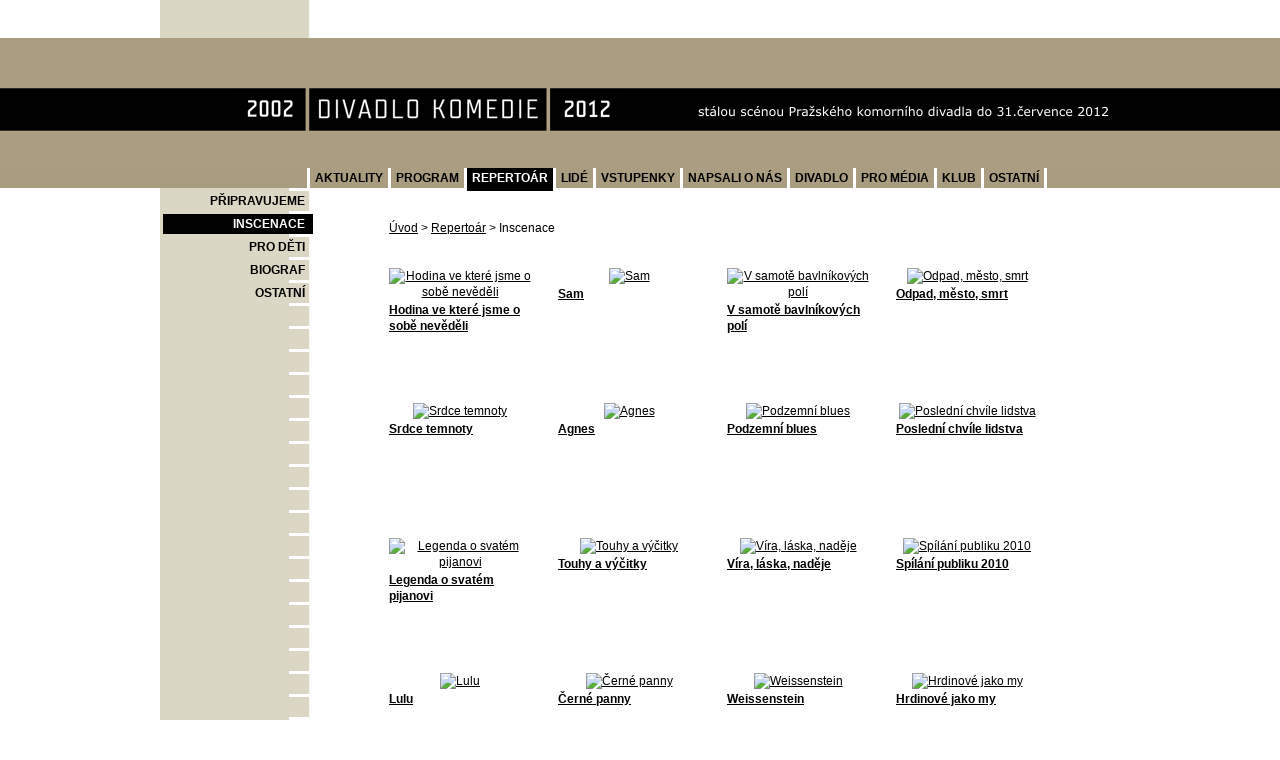

--- FILE ---
content_type: text/html; charset=utf-8
request_url: https://prakomdiv.cz/Repertoar.aspx?Kategorie=inscenace
body_size: 7330
content:


<!DOCTYPE html PUBLIC "-//W3C//DTD XHTML 1.0 Transitional//EN" "http://www.w3.org/TR/xhtml1/DTD/xhtml1-transitional.dtd">
<html xmlns="http://www.w3.org/1999/xhtml">
<head><meta http-equiv="content-type" content="text/html; charset=utf-8" /><meta http-equiv="content-language" content="cs" /><meta name="author" content="Tomáš MAREK - TMSOFT" /><meta name="publisher" content="TMSOFT" /><meta name="publisher-url" content="http://www.tmsoft.cz" /><meta name="publisher-email" content="info@tmsoft.cz" /><meta name="copyright" content="Copyright (C) 2008 Tomáš Marek - TMSOFT, All rights reserved." /><meta name="description" content="Divadlo Komedie" /><meta name="keywords" content="divadlo, komedie, divadlo komedie, dušan pařízek, david jařab" /><meta name="robots" content="all,follow" /><link href="App_Themes/komedie/komedie.css" rel="stylesheet" type="text/css" />
    <!--[if lte IE 6]><link rel="stylesheet" href="css/ie6.css" type="text/css" media="screen, projection" /><![endif]-->
    <title>
	Divadlo Komedie | Repertoár
</title>
<link href="App_Themes/komedie/komedie.css" type="text/css" rel="stylesheet" /></head>
<body>
    <form name="aspnetForm" method="post" action="Repertoar.aspx?Kategorie=inscenace" id="aspnetForm">
<div>
<input type="hidden" name="__VIEWSTATE" id="__VIEWSTATE" value="/[base64]/[base64]/[base64]/[base64]/[base64]/[base64]/[base64]/[base64]/[base64]/[base64]/[base64]/aWQ9ODFkFgJmDxUBCkFudGlrbGltYXhkGAEFFmN0bDAwJGNwTWFpbiRNdWx0aVZpZXcPD2RmZOHBnmweYnSpLF/FSya+pI4SStHj" />
</div>

<div>

	<input type="hidden" name="__VIEWSTATEGENERATOR" id="__VIEWSTATEGENERATOR" value="AC9A1FDB" />
</div>
    <!-- pozadi -->
    <div id="page">
        <!-- skryte -->
        <div class="noscreen">
            <p>
                <a href="#catalog" id="skiptocontent" title="Přeskočit navigaci">Přeskočit navigaci</a></p>
            <hr />
        </div>
        <!-- skryte -->
        <!-- hlavicka -->
        <div id="head">
            <div class="in">
                <h1>
                    <a href="http://www.prakomdiv.cz/">Divadlo Komedie<span title="Divadlo Komedie - hlavní stránka"></span></a></h1>
            </div>
        </div>
        <!-- hlavicka -->
        <!-- horni menu -->
        <div id="menu">
            <div class="in">
                <ul>
                    <li></li>
                    <li>
                        <a id="ctl00_AktualityHyperLink" href="Aktuality.aspx">AKTUALITY</a></li>
                    <li>
                        <a id="ctl00_ProgramHyperLink" href="Program.aspx">PROGRAM</a></li>
                    <li>
                        <a id="ctl00_RepertoarHyperLink" class="select" href="Repertoar.aspx">REPERTOÁR</a></li>
                    <li>
                        <a id="ctl00_LideHyperLink" href="Lide.aspx">LIDÉ</a></li>
                    <li>
                        <a id="ctl00_VstupenkyHyperLink" href="Vstupenky.aspx">VSTUPENKY</a></li>
                    <li>
                        <a id="ctl00_NapsaliHyperLink" href="Napsali.aspx">NAPSALI O NÁS</a></li>
                    <li>
                        <a id="ctl00_DivadloHyperLink" href="Divadlo.aspx">DIVADLO</a></li>
                    <li>
                        <a id="ctl00_MediaHyperLink" href="Media.aspx">PRO MÉDIA</a></li>
                    <li>
                        <a id="ctl00_KlubHyperLink" href="Klub.aspx">KLUB</a></li>
                    <li>
                        <a id="ctl00_OstatniHyperLink" href="Ostatni.aspx">OSTATNÍ</a></li>
                </ul>
            </div>
        </div>
        <!-- horni menu -->
        <!-- hlavni blok -->
        <div id="main">
            <!-- obsahovy blok -->
            <div id="content">
                <!-- leva navigace, kategorie -->
                <div id="nav">
                    
    <ul>
        <li>
            <a id="ctl00_cpNavigace_PripravujemeHyperLink" href="Repertoar.aspx?kategorie=pripravujeme">PŘIPRAVUJEME</a></li>
        <li>
            <a id="ctl00_cpNavigace_InscenaceHyperLink" class="select" href="Repertoar.aspx?kategorie=inscenace">INSCENACE</a></li>
        <li>
            <a id="ctl00_cpNavigace_DetiHyperLink" href="Repertoar.aspx?kategorie=prodeti">PRO DĚTI</a></li>
        <li>
            <a id="ctl00_cpNavigace_BiografHyperLink" href="Repertoar.aspx?kategorie=biograf">BIOGRAF</a></li>
        <li>
            <a id="ctl00_cpNavigace_OstatniHyperLink" href="Repertoar.aspx?kategorie=ostatni">OSTATNÍ</a></li>
    </ul>

                </div>
                <!-- hlavni text, obsah webu -->
                <div id="catalog">
                    <!-- products list start -->
                    <div id="sitemap">
                        <span id="ctl00_SiteMapPath"><a href="#ctl00_SiteMapPath_SkipLink"><img alt="Skip Navigation Links" height="0" width="0" src="/WebResource.axd?d=pXG5K5Q9pN8nHD3fjzl0aEaXY8E8vXA2kM6EwR2_uitQisiExIFlhD43c3FOFVnlIQ_igQ89jRetvHL3ikZ5NN6_Gtw1&amp;t=638314009380000000" style="border-width:0px;" /></a><span><a title="Úvod" href="/Default.aspx">&#218;vod</a></span><span> &gt; </span><span><a title="Repertoár" href="/Repertoar.aspx">Reperto&#225;r</a></span><span> &gt; </span><span>Inscenace</span><a id="ctl00_SiteMapPath_SkipLink"></a></span>
                        <hr />
                    </div>
                    <div id="entries">
                        <div>
                            
    
            
            <div class="list">
                
                        <div class="item">
                            <p class="img">
                                <a id="ctl00_cpMain_RepertoarRepeater_ctl00_HyperLink1" href="Predstaveni.aspx?id=419"><img id="ctl00_cpMain_RepertoarRepeater_ctl00_Image1" src="images/repertoar/nahledy/ende.jpg" alt="Hodina ve které jsme o sobě nevěděli" style="border-width:0px;" /></a>
                            </p>
                            <h4>
                                <a id="ctl00_cpMain_RepertoarRepeater_ctl00_HyperLink2" href="Predstaveni.aspx?id=419">Hodina ve které jsme o sobě nevěděli</a>
                            </h4>
                        </div>
                    
                        <div class="item">
                            <p class="img">
                                <a id="ctl00_cpMain_RepertoarRepeater_ctl01_HyperLink1" href="Predstaveni.aspx?id=433"><img id="ctl00_cpMain_RepertoarRepeater_ctl01_Image1" src="images/repertoar/nahledy/ende.jpg" alt="Sam" style="border-width:0px;" /></a>
                            </p>
                            <h4>
                                <a id="ctl00_cpMain_RepertoarRepeater_ctl01_HyperLink2" href="Predstaveni.aspx?id=433">Sam</a>
                            </h4>
                        </div>
                    
                        <div class="item">
                            <p class="img">
                                <a id="ctl00_cpMain_RepertoarRepeater_ctl02_HyperLink1" href="Predstaveni.aspx?id=432"><img id="ctl00_cpMain_RepertoarRepeater_ctl02_Image1" src="images/repertoar/nahledy/ende.jpg" alt="V samotě bavlníkových polí" style="border-width:0px;" /></a>
                            </p>
                            <h4>
                                <a id="ctl00_cpMain_RepertoarRepeater_ctl02_HyperLink2" href="Predstaveni.aspx?id=432">V samotě bavlníkových polí</a>
                            </h4>
                        </div>
                    
                        <div class="item">
                            <p class="img">
                                <a id="ctl00_cpMain_RepertoarRepeater_ctl03_HyperLink1" href="Predstaveni.aspx?id=429"><img id="ctl00_cpMain_RepertoarRepeater_ctl03_Image1" src="images/repertoar/nahledy/ende.jpg" alt="Odpad, město, smrt" style="border-width:0px;" /></a>
                            </p>
                            <h4>
                                <a id="ctl00_cpMain_RepertoarRepeater_ctl03_HyperLink2" href="Predstaveni.aspx?id=429">Odpad, město, smrt</a>
                            </h4>
                        </div>
                    
                        <div class="item">
                            <p class="img">
                                <a id="ctl00_cpMain_RepertoarRepeater_ctl04_HyperLink1" href="Predstaveni.aspx?id=426"><img id="ctl00_cpMain_RepertoarRepeater_ctl04_Image1" src="images/repertoar/nahledy/ende.jpg" alt="Srdce temnoty" style="border-width:0px;" /></a>
                            </p>
                            <h4>
                                <a id="ctl00_cpMain_RepertoarRepeater_ctl04_HyperLink2" href="Predstaveni.aspx?id=426">Srdce temnoty</a>
                            </h4>
                        </div>
                    
                        <div class="item">
                            <p class="img">
                                <a id="ctl00_cpMain_RepertoarRepeater_ctl05_HyperLink1" href="Predstaveni.aspx?id=424"><img id="ctl00_cpMain_RepertoarRepeater_ctl05_Image1" src="images/repertoar/nahledy/ende.jpg" alt="Agnes" style="border-width:0px;" /></a>
                            </p>
                            <h4>
                                <a id="ctl00_cpMain_RepertoarRepeater_ctl05_HyperLink2" href="Predstaveni.aspx?id=424">Agnes</a>
                            </h4>
                        </div>
                    
                        <div class="item">
                            <p class="img">
                                <a id="ctl00_cpMain_RepertoarRepeater_ctl06_HyperLink1" href="Predstaveni.aspx?id=421"><img id="ctl00_cpMain_RepertoarRepeater_ctl06_Image1" src="images/repertoar/nahledy/ende.jpg" alt="Podzemní blues" style="border-width:0px;" /></a>
                            </p>
                            <h4>
                                <a id="ctl00_cpMain_RepertoarRepeater_ctl06_HyperLink2" href="Predstaveni.aspx?id=421">Podzemní blues</a>
                            </h4>
                        </div>
                    
                        <div class="item">
                            <p class="img">
                                <a id="ctl00_cpMain_RepertoarRepeater_ctl07_HyperLink1" href="Predstaveni.aspx?id=414"><img id="ctl00_cpMain_RepertoarRepeater_ctl07_Image1" src="images/repertoar/nahledy/ende.jpg" alt="Poslední chvíle lidstva" style="border-width:0px;" /></a>
                            </p>
                            <h4>
                                <a id="ctl00_cpMain_RepertoarRepeater_ctl07_HyperLink2" href="Predstaveni.aspx?id=414">Poslední chvíle lidstva</a>
                            </h4>
                        </div>
                    
                        <div class="item">
                            <p class="img">
                                <a id="ctl00_cpMain_RepertoarRepeater_ctl08_HyperLink1" href="Predstaveni.aspx?id=411"><img id="ctl00_cpMain_RepertoarRepeater_ctl08_Image1" src="images/repertoar/nahledy/ende.jpg" alt="Legenda o svatém pijanovi" style="border-width:0px;" /></a>
                            </p>
                            <h4>
                                <a id="ctl00_cpMain_RepertoarRepeater_ctl08_HyperLink2" href="Predstaveni.aspx?id=411">Legenda o svatém pijanovi</a>
                            </h4>
                        </div>
                    
                        <div class="item">
                            <p class="img">
                                <a id="ctl00_cpMain_RepertoarRepeater_ctl09_HyperLink1" href="Predstaveni.aspx?id=401"><img id="ctl00_cpMain_RepertoarRepeater_ctl09_Image1" src="images/repertoar/nahledy/ende.jpg" alt="Touhy a výčitky" style="border-width:0px;" /></a>
                            </p>
                            <h4>
                                <a id="ctl00_cpMain_RepertoarRepeater_ctl09_HyperLink2" href="Predstaveni.aspx?id=401">Touhy a výčitky</a>
                            </h4>
                        </div>
                    
                        <div class="item">
                            <p class="img">
                                <a id="ctl00_cpMain_RepertoarRepeater_ctl10_HyperLink1" href="Predstaveni.aspx?id=400"><img id="ctl00_cpMain_RepertoarRepeater_ctl10_Image1" src="images/repertoar/nahledy/ende.jpg" alt="Víra, láska, naděje" style="border-width:0px;" /></a>
                            </p>
                            <h4>
                                <a id="ctl00_cpMain_RepertoarRepeater_ctl10_HyperLink2" href="Predstaveni.aspx?id=400">Víra, láska, naděje</a>
                            </h4>
                        </div>
                    
                        <div class="item">
                            <p class="img">
                                <a id="ctl00_cpMain_RepertoarRepeater_ctl11_HyperLink1" href="Predstaveni.aspx?id=397"><img id="ctl00_cpMain_RepertoarRepeater_ctl11_Image1" src="images/repertoar/nahledy/ende.jpg" alt="Spílání publiku 2010" style="border-width:0px;" /></a>
                            </p>
                            <h4>
                                <a id="ctl00_cpMain_RepertoarRepeater_ctl11_HyperLink2" href="Predstaveni.aspx?id=397">Spílání publiku 2010</a>
                            </h4>
                        </div>
                    
                        <div class="item">
                            <p class="img">
                                <a id="ctl00_cpMain_RepertoarRepeater_ctl12_HyperLink1" href="Predstaveni.aspx?id=393"><img id="ctl00_cpMain_RepertoarRepeater_ctl12_Image1" src="images/repertoar/nahledy/ende.jpg" alt="Lulu" style="border-width:0px;" /></a>
                            </p>
                            <h4>
                                <a id="ctl00_cpMain_RepertoarRepeater_ctl12_HyperLink2" href="Predstaveni.aspx?id=393">Lulu</a>
                            </h4>
                        </div>
                    
                        <div class="item">
                            <p class="img">
                                <a id="ctl00_cpMain_RepertoarRepeater_ctl13_HyperLink1" href="Predstaveni.aspx?id=388"><img id="ctl00_cpMain_RepertoarRepeater_ctl13_Image1" src="images/repertoar/nahledy/ende.jpg" alt="Černé panny" style="border-width:0px;" /></a>
                            </p>
                            <h4>
                                <a id="ctl00_cpMain_RepertoarRepeater_ctl13_HyperLink2" href="Predstaveni.aspx?id=388">Černé panny</a>
                            </h4>
                        </div>
                    
                        <div class="item">
                            <p class="img">
                                <a id="ctl00_cpMain_RepertoarRepeater_ctl14_HyperLink1" href="Predstaveni.aspx?id=386"><img id="ctl00_cpMain_RepertoarRepeater_ctl14_Image1" src="images/repertoar/nahledy/ende.jpg" alt="Weissenstein" style="border-width:0px;" /></a>
                            </p>
                            <h4>
                                <a id="ctl00_cpMain_RepertoarRepeater_ctl14_HyperLink2" href="Predstaveni.aspx?id=386">Weissenstein</a>
                            </h4>
                        </div>
                    
                        <div class="item">
                            <p class="img">
                                <a id="ctl00_cpMain_RepertoarRepeater_ctl15_HyperLink1" href="Predstaveni.aspx?id=385"><img id="ctl00_cpMain_RepertoarRepeater_ctl15_Image1" src="images/repertoar/nahledy/ende.jpg" alt="Hrdinové jako my" style="border-width:0px;" /></a>
                            </p>
                            <h4>
                                <a id="ctl00_cpMain_RepertoarRepeater_ctl15_HyperLink2" href="Predstaveni.aspx?id=385">Hrdinové jako my</a>
                            </h4>
                        </div>
                    
                        <div class="item">
                            <p class="img">
                                <a id="ctl00_cpMain_RepertoarRepeater_ctl16_HyperLink1" href="Predstaveni.aspx?id=374"><img id="ctl00_cpMain_RepertoarRepeater_ctl16_Image1" src="images/repertoar/nahledy/ende.jpg" alt="Goebbels / Baarová" style="border-width:0px;" /></a>
                            </p>
                            <h4>
                                <a id="ctl00_cpMain_RepertoarRepeater_ctl16_HyperLink2" href="Predstaveni.aspx?id=374">Goebbels / Baarová</a>
                            </h4>
                        </div>
                    
                        <div class="item">
                            <p class="img">
                                <a id="ctl00_cpMain_RepertoarRepeater_ctl17_HyperLink1" href="Predstaveni.aspx?id=352"><img id="ctl00_cpMain_RepertoarRepeater_ctl17_Image1" src="images/repertoar/nahledy/ende.jpg" alt="Petrolejové lampy" style="border-width:0px;" /></a>
                            </p>
                            <h4>
                                <a id="ctl00_cpMain_RepertoarRepeater_ctl17_HyperLink2" href="Predstaveni.aspx?id=352">Petrolejové lampy</a>
                            </h4>
                        </div>
                    
                        <div class="item">
                            <p class="img">
                                <a id="ctl00_cpMain_RepertoarRepeater_ctl18_HyperLink1" href="Predstaveni.aspx?id=335"><img id="ctl00_cpMain_RepertoarRepeater_ctl18_Image1" src="images/repertoar/nahledy/ende.jpg" alt="Nadváha, nedůležité: Neforemnost" style="border-width:0px;" /></a>
                            </p>
                            <h4>
                                <a id="ctl00_cpMain_RepertoarRepeater_ctl18_HyperLink2" href="Predstaveni.aspx?id=335">Nadváha, nedůležité: Neforemnost</a>
                            </h4>
                        </div>
                    
                        <div class="item">
                            <p class="img">
                                <a id="ctl00_cpMain_RepertoarRepeater_ctl19_HyperLink1" href="Predstaveni.aspx?id=320"><img id="ctl00_cpMain_RepertoarRepeater_ctl19_Image1" src="images/repertoar/nahledy/ende.jpg" alt="Proces" style="border-width:0px;" /></a>
                            </p>
                            <h4>
                                <a id="ctl00_cpMain_RepertoarRepeater_ctl19_HyperLink2" href="Predstaveni.aspx?id=320">Proces</a>
                            </h4>
                        </div>
                    
                        <div class="item">
                            <p class="img">
                                <a id="ctl00_cpMain_RepertoarRepeater_ctl20_HyperLink1" href="Predstaveni.aspx?id=309"><img id="ctl00_cpMain_RepertoarRepeater_ctl20_Image1" src="images/repertoar/nahledy/ende.jpg" alt="Utrpení knížete Sternenhocha" style="border-width:0px;" /></a>
                            </p>
                            <h4>
                                <a id="ctl00_cpMain_RepertoarRepeater_ctl20_HyperLink2" href="Predstaveni.aspx?id=309">Utrpení knížete Sternenhocha</a>
                            </h4>
                        </div>
                    
                        <div class="item">
                            <p class="img">
                                <a id="ctl00_cpMain_RepertoarRepeater_ctl21_HyperLink1" href="Predstaveni.aspx?id=292"><img id="ctl00_cpMain_RepertoarRepeater_ctl21_Image1" src="images/repertoar/nahledy/ende.jpg" alt="Světanápravce" style="border-width:0px;" /></a>
                            </p>
                            <h4>
                                <a id="ctl00_cpMain_RepertoarRepeater_ctl21_HyperLink2" href="Predstaveni.aspx?id=292">Světanápravce</a>
                            </h4>
                        </div>
                    
                        <div class="item">
                            <p class="img">
                                <a id="ctl00_cpMain_RepertoarRepeater_ctl22_HyperLink1" href="Predstaveni.aspx?id=59"><img id="ctl00_cpMain_RepertoarRepeater_ctl22_Image1" src="images/repertoar/nahledy/ende.jpg" alt="Staří mistři" style="border-width:0px;" /></a>
                            </p>
                            <h4>
                                <a id="ctl00_cpMain_RepertoarRepeater_ctl22_HyperLink2" href="Predstaveni.aspx?id=59">Staří mistři</a>
                            </h4>
                        </div>
                    
                        <div class="item">
                            <p class="img">
                                <a id="ctl00_cpMain_RepertoarRepeater_ctl23_HyperLink1" href="Predstaveni.aspx?id=81"><img id="ctl00_cpMain_RepertoarRepeater_ctl23_Image1" src="images/repertoar/nahledy/ende.jpg" alt="Antiklimax" style="border-width:0px;" /></a>
                            </p>
                            <h4>
                                <a id="ctl00_cpMain_RepertoarRepeater_ctl23_HyperLink2" href="Predstaveni.aspx?id=81">Antiklimax</a>
                            </h4>
                        </div>
                    
            </div>
        

                        </div>
                        <!-- cistime -->
                        <div class="end">
                            &nbsp;</div>
                        <!-- cistime -->
                        <!-- products list end -->
                    </div>
                    <!-- cistime -->
                    <div class="end">
                        &nbsp;
                    </div>
                    <!-- cistime -->
                </div>
                <!-- hlavni text, obsah webu -->
                <!-- konec obtekani -->
                <div class="end">
                    <hr />
                </div>
                <!-- konec obtekani -->
                
            </div>
            <div class="klub">
                    <a id="ctl00_HyperLink20" href="Klub.aspx"><img id="ctl00_KlubImage" src="App_Themes/komedie/img/klub_banner_left.gif" alt="Klub" style="border-width:0px;" /></a></div>
                
            <!-- obsahoby blok -->
        </div>
        
        
        <!-- hlavni blok -->
        <!-- paticka webu -->
        <div id="footinfo">
            <div class="in">
                <p>
                    Divadlo Komedie, Jungmannova 1, 110 00 Praha 1, Tel: +420 224 222 484-5, pokladna:
                    +420 224 222 734 PO-PÁ 12:00-20:00, SO-NE dvě hodiny před představením
                </p>
            </div>
        </div>
        <div id="foot">
            <div class="in">
                <ul>
                    <li></li>
                    <li>
                        <a id="ctl00_HyperLink1" href="Aktuality.aspx">AKTUALITY</a></li>
                    <li>
                        <a id="ctl00_HyperLink2" href="Program.aspx">PROGRAM</a></li>
                    <li>
                        <a id="ctl00_HyperLink3" href="Repertoar.aspx">REPERTOÁR</a></li>
                    <li>
                        <a id="ctl00_HyperLink4" href="Lide.aspx">LIDÉ</a></li>
                    <li>
                        <a id="ctl00_HyperLink5" href="Vstupenky.aspx">VSTUPENKY</a></li>
                    <li>
                        <a id="ctl00_HyperLink6" href="Napsali.aspx">NAPSALI O NÁS</a></li>
                    <li>
                        <a id="ctl00_HyperLink7" href="Divadlo.aspx">DIVADLO</a></li>
                    <li>
                        <a id="ctl00_HyperLink8" href="Media.aspx">PRO MÉDIA</a></li>
                    <li>
                        <a id="ctl00_HyperLink9" href="Klub.aspx">KLUB</a></li>
                </ul>
                <div id="podpora">
                    Činnost Pražského komorního divadla v Divadle Komedie podporuje hl. m. Praha příspěvkem
                    ve výši 14,5 mil. Kč</div>
                <div id="facebook">
                    <a id="ctl00_HyperLink17" href="http://www.facebook.com/pages/Prague-Czech-Republic/DIVADLO-KOMEDIE/119502345817?ref=mf" target="_blank"><img id="ctl00_FacebookImage" src="Images/Ostatni/facebook.jpg" alt="Divadlo Komedie na Facebooku" style="border-width:0px;" /></a>
                </div>
                <div id="sponsors">
                    <a id="ctl00_HyperLink18" href="http://www.goethe.de/ins/cz/pra/csindex.htm?wt_sc=praha" target="_blank"><img id="ctl00_GoetheinstitutImage" src="Images/Partneri/goetheinstitut.jpg" alt="Pražská plynárenská" style="border-width:0px;" /></a>
                    <a id="ctl00_HyperLink15" href="http://www.respekt.cz/" target="_blank"><img id="ctl00_RespektImage" src="Images/Partneri/respekt.jpg" alt="Respekt" style="border-width:0px;" /></a>
                    <a id="ctl00_HyperLink16" href="http://www.radio1.cz/" target="_blank"><img id="ctl00_Image1" src="Images/Partneri/radio1.jpg" alt="Radio 1" style="border-width:0px;" /></a>        
                    <a id="ctl00_HyperLink14" href="http://www.pragueout.cz/" target="_blank"><img id="ctl00_PragueOutImage" src="Images/Partneri/pragueout.jpg" alt="PragueOut" style="border-width:0px;" /></a>
                    <a id="ctl00_HyperLink13" href="http://www.prostor-nakladatelstvi.cz/" target="_blank"><img id="ctl00_ProstorImage" src="Images/Partneri/prostor.jpg" alt="Prostor" style="border-width:0px;" /></a>
                    <a id="ctl00_HyperLink12" href="http://www.kamvpraze.cz/" target="_blank"><img id="ctl00_KamvPrazeImage" src="Images/Partneri/kamvpraze.jpg" alt="KamvPraze.cz" style="border-width:0px;" /></a>
                    <a id="ctl00_HyperLink11" href="http://www.divadlo.cz/" target="_blank"><img id="ctl00_DivadloImage" src="Images/Partneri/divadlo.jpg" alt="divadlo.cz" style="border-width:0px;" /></a>
                    <a id="ctl00_HyperLink10" href="http://www.advojka.cz/" target="_blank"><img id="ctl00_A2Image" src="Images/Partneri/a2.jpg" alt="A2" style="border-width:0px;" /></a>
                </div>
                <p>
                    Copyright © 2009 <a href="http://www.prakomdiv.cz">Pražské komorní divadlo,s.r.o.</a>
                    všechna práva vyhrazena
                    <br />
                    <a href="http://www.tmsoft.cz">Created by Tomáš Marek - TMsoft</a> | <a href="http://validator.w3.org/check?uri=referer">
                        W3C</a> | <a href="http://jigsaw.w3.org/css-validator/validator?uri=http://www.prakomdiv.cz">
                            CSS</a><br />
                    <a href="http://www.prakomdiv.cz/Osoba.aspx?id=39">Designed by Kamila Polívková</a>
                </p>
            </div>
            <div class="end">
                <hr />
            </div>
        </div>
        <!-- paticka webu -->
    </div>
    <!-- pozadi -->
    </form>

    <script type="text/javascript">
        var gaJsHost = (("https:" == document.location.protocol) ? "https://ssl." : "http://www.");
        document.write(unescape("%3Cscript src='" + gaJsHost + "google-analytics.com/ga.js' type='text/javascript'%3E%3C/script%3E"));
    </script>

    <script type="text/javascript">
        try {
            var pageTracker = _gat._getTracker("UA-10835239-1");
            pageTracker._trackPageview();
        } catch (err) { }</script>

</body>
</html>
